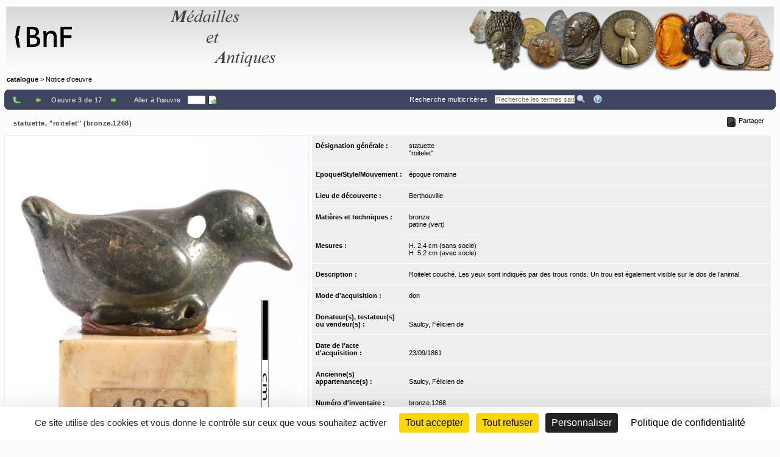

--- FILE ---
content_type: application/x-javascript;charset=UTF-8
request_url: https://medaillesetantiques.bnf.fr/ws/catalogue/js/checkCallContext.js
body_size: 1087
content:
//This uses jQuery.
/**
 * Check if the actual window is on top or not (is included in a frame or an iFrame by another window).
 * AND if the referer's host is different from the actual url.
 * If not, the header (header with logo and title plus "chemin de fer") has to be hidden.
 */
function checkCallContext() {
	//alert("self.document.referrer : "+self.document.referrer);
	//alert("window.location : "+window.location);
	
	if (window.top != window && window.location != self.document.referrer) {
		//this window isn't on top and is included by another one.
		
		if ($j("#specificHeader") != null) {
			$j(document).ready(function(){
				$j("#specificHeader").remove();
				//We can also just don't display it:
				//$j("#specificHeader").css("display", "none");
			});
		}
	
		if ($j("#pageHeadTr") != null) {
			$j(document).ready(function(){
				$j("#pageHeadTr").remove();
			});
		}
		
		if ($j("#detailsTitleTr") != null) {
			$j(document).ready(function(){
				$j("#detailsTitleTr").remove();
			});
		}
	}
}

//Do it:
checkCallContext();
